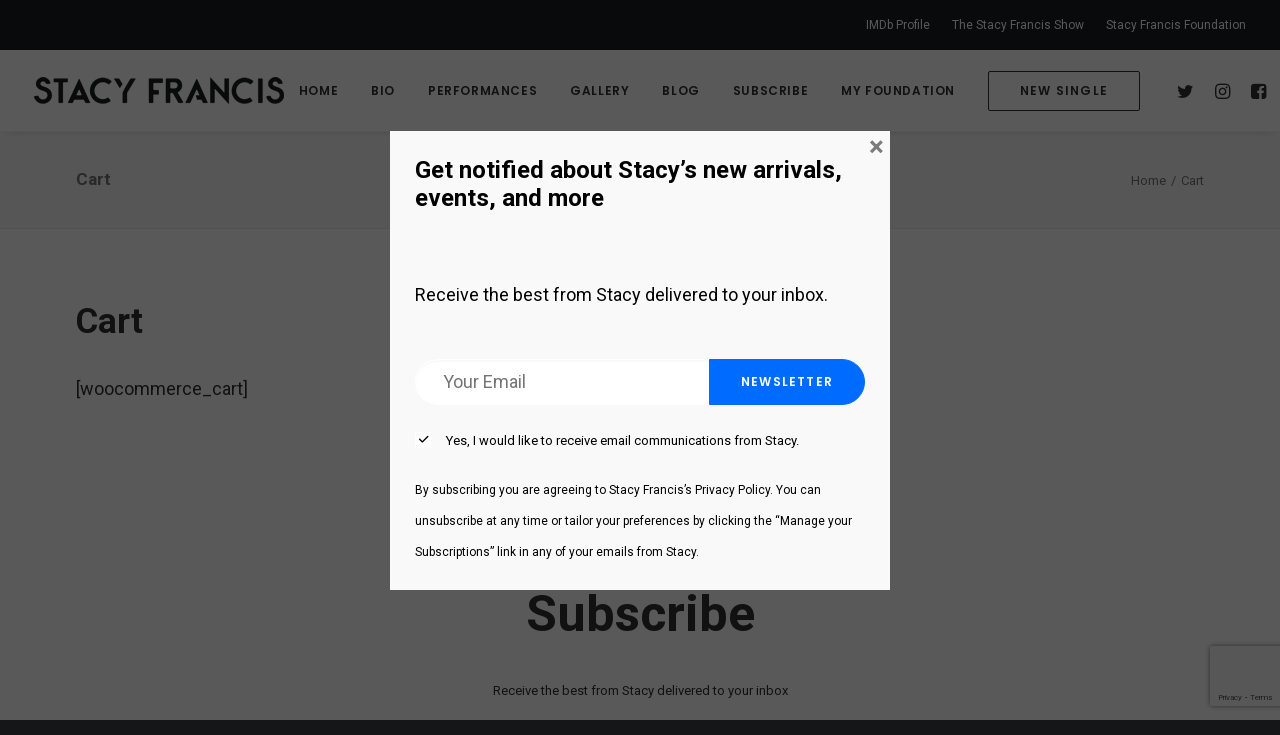

--- FILE ---
content_type: text/html; charset=utf-8
request_url: https://www.google.com/recaptcha/api2/anchor?ar=1&k=6LcnM4cqAAAAANqI-JahyTODQN35FvEPFlfWZzvw&co=aHR0cHM6Ly93d3cuc3RhY3ktZnJhbmNpcy5jb206NDQz&hl=en&v=PoyoqOPhxBO7pBk68S4YbpHZ&size=invisible&anchor-ms=20000&execute-ms=30000&cb=kqe8lv8dmdz
body_size: 48754
content:
<!DOCTYPE HTML><html dir="ltr" lang="en"><head><meta http-equiv="Content-Type" content="text/html; charset=UTF-8">
<meta http-equiv="X-UA-Compatible" content="IE=edge">
<title>reCAPTCHA</title>
<style type="text/css">
/* cyrillic-ext */
@font-face {
  font-family: 'Roboto';
  font-style: normal;
  font-weight: 400;
  font-stretch: 100%;
  src: url(//fonts.gstatic.com/s/roboto/v48/KFO7CnqEu92Fr1ME7kSn66aGLdTylUAMa3GUBHMdazTgWw.woff2) format('woff2');
  unicode-range: U+0460-052F, U+1C80-1C8A, U+20B4, U+2DE0-2DFF, U+A640-A69F, U+FE2E-FE2F;
}
/* cyrillic */
@font-face {
  font-family: 'Roboto';
  font-style: normal;
  font-weight: 400;
  font-stretch: 100%;
  src: url(//fonts.gstatic.com/s/roboto/v48/KFO7CnqEu92Fr1ME7kSn66aGLdTylUAMa3iUBHMdazTgWw.woff2) format('woff2');
  unicode-range: U+0301, U+0400-045F, U+0490-0491, U+04B0-04B1, U+2116;
}
/* greek-ext */
@font-face {
  font-family: 'Roboto';
  font-style: normal;
  font-weight: 400;
  font-stretch: 100%;
  src: url(//fonts.gstatic.com/s/roboto/v48/KFO7CnqEu92Fr1ME7kSn66aGLdTylUAMa3CUBHMdazTgWw.woff2) format('woff2');
  unicode-range: U+1F00-1FFF;
}
/* greek */
@font-face {
  font-family: 'Roboto';
  font-style: normal;
  font-weight: 400;
  font-stretch: 100%;
  src: url(//fonts.gstatic.com/s/roboto/v48/KFO7CnqEu92Fr1ME7kSn66aGLdTylUAMa3-UBHMdazTgWw.woff2) format('woff2');
  unicode-range: U+0370-0377, U+037A-037F, U+0384-038A, U+038C, U+038E-03A1, U+03A3-03FF;
}
/* math */
@font-face {
  font-family: 'Roboto';
  font-style: normal;
  font-weight: 400;
  font-stretch: 100%;
  src: url(//fonts.gstatic.com/s/roboto/v48/KFO7CnqEu92Fr1ME7kSn66aGLdTylUAMawCUBHMdazTgWw.woff2) format('woff2');
  unicode-range: U+0302-0303, U+0305, U+0307-0308, U+0310, U+0312, U+0315, U+031A, U+0326-0327, U+032C, U+032F-0330, U+0332-0333, U+0338, U+033A, U+0346, U+034D, U+0391-03A1, U+03A3-03A9, U+03B1-03C9, U+03D1, U+03D5-03D6, U+03F0-03F1, U+03F4-03F5, U+2016-2017, U+2034-2038, U+203C, U+2040, U+2043, U+2047, U+2050, U+2057, U+205F, U+2070-2071, U+2074-208E, U+2090-209C, U+20D0-20DC, U+20E1, U+20E5-20EF, U+2100-2112, U+2114-2115, U+2117-2121, U+2123-214F, U+2190, U+2192, U+2194-21AE, U+21B0-21E5, U+21F1-21F2, U+21F4-2211, U+2213-2214, U+2216-22FF, U+2308-230B, U+2310, U+2319, U+231C-2321, U+2336-237A, U+237C, U+2395, U+239B-23B7, U+23D0, U+23DC-23E1, U+2474-2475, U+25AF, U+25B3, U+25B7, U+25BD, U+25C1, U+25CA, U+25CC, U+25FB, U+266D-266F, U+27C0-27FF, U+2900-2AFF, U+2B0E-2B11, U+2B30-2B4C, U+2BFE, U+3030, U+FF5B, U+FF5D, U+1D400-1D7FF, U+1EE00-1EEFF;
}
/* symbols */
@font-face {
  font-family: 'Roboto';
  font-style: normal;
  font-weight: 400;
  font-stretch: 100%;
  src: url(//fonts.gstatic.com/s/roboto/v48/KFO7CnqEu92Fr1ME7kSn66aGLdTylUAMaxKUBHMdazTgWw.woff2) format('woff2');
  unicode-range: U+0001-000C, U+000E-001F, U+007F-009F, U+20DD-20E0, U+20E2-20E4, U+2150-218F, U+2190, U+2192, U+2194-2199, U+21AF, U+21E6-21F0, U+21F3, U+2218-2219, U+2299, U+22C4-22C6, U+2300-243F, U+2440-244A, U+2460-24FF, U+25A0-27BF, U+2800-28FF, U+2921-2922, U+2981, U+29BF, U+29EB, U+2B00-2BFF, U+4DC0-4DFF, U+FFF9-FFFB, U+10140-1018E, U+10190-1019C, U+101A0, U+101D0-101FD, U+102E0-102FB, U+10E60-10E7E, U+1D2C0-1D2D3, U+1D2E0-1D37F, U+1F000-1F0FF, U+1F100-1F1AD, U+1F1E6-1F1FF, U+1F30D-1F30F, U+1F315, U+1F31C, U+1F31E, U+1F320-1F32C, U+1F336, U+1F378, U+1F37D, U+1F382, U+1F393-1F39F, U+1F3A7-1F3A8, U+1F3AC-1F3AF, U+1F3C2, U+1F3C4-1F3C6, U+1F3CA-1F3CE, U+1F3D4-1F3E0, U+1F3ED, U+1F3F1-1F3F3, U+1F3F5-1F3F7, U+1F408, U+1F415, U+1F41F, U+1F426, U+1F43F, U+1F441-1F442, U+1F444, U+1F446-1F449, U+1F44C-1F44E, U+1F453, U+1F46A, U+1F47D, U+1F4A3, U+1F4B0, U+1F4B3, U+1F4B9, U+1F4BB, U+1F4BF, U+1F4C8-1F4CB, U+1F4D6, U+1F4DA, U+1F4DF, U+1F4E3-1F4E6, U+1F4EA-1F4ED, U+1F4F7, U+1F4F9-1F4FB, U+1F4FD-1F4FE, U+1F503, U+1F507-1F50B, U+1F50D, U+1F512-1F513, U+1F53E-1F54A, U+1F54F-1F5FA, U+1F610, U+1F650-1F67F, U+1F687, U+1F68D, U+1F691, U+1F694, U+1F698, U+1F6AD, U+1F6B2, U+1F6B9-1F6BA, U+1F6BC, U+1F6C6-1F6CF, U+1F6D3-1F6D7, U+1F6E0-1F6EA, U+1F6F0-1F6F3, U+1F6F7-1F6FC, U+1F700-1F7FF, U+1F800-1F80B, U+1F810-1F847, U+1F850-1F859, U+1F860-1F887, U+1F890-1F8AD, U+1F8B0-1F8BB, U+1F8C0-1F8C1, U+1F900-1F90B, U+1F93B, U+1F946, U+1F984, U+1F996, U+1F9E9, U+1FA00-1FA6F, U+1FA70-1FA7C, U+1FA80-1FA89, U+1FA8F-1FAC6, U+1FACE-1FADC, U+1FADF-1FAE9, U+1FAF0-1FAF8, U+1FB00-1FBFF;
}
/* vietnamese */
@font-face {
  font-family: 'Roboto';
  font-style: normal;
  font-weight: 400;
  font-stretch: 100%;
  src: url(//fonts.gstatic.com/s/roboto/v48/KFO7CnqEu92Fr1ME7kSn66aGLdTylUAMa3OUBHMdazTgWw.woff2) format('woff2');
  unicode-range: U+0102-0103, U+0110-0111, U+0128-0129, U+0168-0169, U+01A0-01A1, U+01AF-01B0, U+0300-0301, U+0303-0304, U+0308-0309, U+0323, U+0329, U+1EA0-1EF9, U+20AB;
}
/* latin-ext */
@font-face {
  font-family: 'Roboto';
  font-style: normal;
  font-weight: 400;
  font-stretch: 100%;
  src: url(//fonts.gstatic.com/s/roboto/v48/KFO7CnqEu92Fr1ME7kSn66aGLdTylUAMa3KUBHMdazTgWw.woff2) format('woff2');
  unicode-range: U+0100-02BA, U+02BD-02C5, U+02C7-02CC, U+02CE-02D7, U+02DD-02FF, U+0304, U+0308, U+0329, U+1D00-1DBF, U+1E00-1E9F, U+1EF2-1EFF, U+2020, U+20A0-20AB, U+20AD-20C0, U+2113, U+2C60-2C7F, U+A720-A7FF;
}
/* latin */
@font-face {
  font-family: 'Roboto';
  font-style: normal;
  font-weight: 400;
  font-stretch: 100%;
  src: url(//fonts.gstatic.com/s/roboto/v48/KFO7CnqEu92Fr1ME7kSn66aGLdTylUAMa3yUBHMdazQ.woff2) format('woff2');
  unicode-range: U+0000-00FF, U+0131, U+0152-0153, U+02BB-02BC, U+02C6, U+02DA, U+02DC, U+0304, U+0308, U+0329, U+2000-206F, U+20AC, U+2122, U+2191, U+2193, U+2212, U+2215, U+FEFF, U+FFFD;
}
/* cyrillic-ext */
@font-face {
  font-family: 'Roboto';
  font-style: normal;
  font-weight: 500;
  font-stretch: 100%;
  src: url(//fonts.gstatic.com/s/roboto/v48/KFO7CnqEu92Fr1ME7kSn66aGLdTylUAMa3GUBHMdazTgWw.woff2) format('woff2');
  unicode-range: U+0460-052F, U+1C80-1C8A, U+20B4, U+2DE0-2DFF, U+A640-A69F, U+FE2E-FE2F;
}
/* cyrillic */
@font-face {
  font-family: 'Roboto';
  font-style: normal;
  font-weight: 500;
  font-stretch: 100%;
  src: url(//fonts.gstatic.com/s/roboto/v48/KFO7CnqEu92Fr1ME7kSn66aGLdTylUAMa3iUBHMdazTgWw.woff2) format('woff2');
  unicode-range: U+0301, U+0400-045F, U+0490-0491, U+04B0-04B1, U+2116;
}
/* greek-ext */
@font-face {
  font-family: 'Roboto';
  font-style: normal;
  font-weight: 500;
  font-stretch: 100%;
  src: url(//fonts.gstatic.com/s/roboto/v48/KFO7CnqEu92Fr1ME7kSn66aGLdTylUAMa3CUBHMdazTgWw.woff2) format('woff2');
  unicode-range: U+1F00-1FFF;
}
/* greek */
@font-face {
  font-family: 'Roboto';
  font-style: normal;
  font-weight: 500;
  font-stretch: 100%;
  src: url(//fonts.gstatic.com/s/roboto/v48/KFO7CnqEu92Fr1ME7kSn66aGLdTylUAMa3-UBHMdazTgWw.woff2) format('woff2');
  unicode-range: U+0370-0377, U+037A-037F, U+0384-038A, U+038C, U+038E-03A1, U+03A3-03FF;
}
/* math */
@font-face {
  font-family: 'Roboto';
  font-style: normal;
  font-weight: 500;
  font-stretch: 100%;
  src: url(//fonts.gstatic.com/s/roboto/v48/KFO7CnqEu92Fr1ME7kSn66aGLdTylUAMawCUBHMdazTgWw.woff2) format('woff2');
  unicode-range: U+0302-0303, U+0305, U+0307-0308, U+0310, U+0312, U+0315, U+031A, U+0326-0327, U+032C, U+032F-0330, U+0332-0333, U+0338, U+033A, U+0346, U+034D, U+0391-03A1, U+03A3-03A9, U+03B1-03C9, U+03D1, U+03D5-03D6, U+03F0-03F1, U+03F4-03F5, U+2016-2017, U+2034-2038, U+203C, U+2040, U+2043, U+2047, U+2050, U+2057, U+205F, U+2070-2071, U+2074-208E, U+2090-209C, U+20D0-20DC, U+20E1, U+20E5-20EF, U+2100-2112, U+2114-2115, U+2117-2121, U+2123-214F, U+2190, U+2192, U+2194-21AE, U+21B0-21E5, U+21F1-21F2, U+21F4-2211, U+2213-2214, U+2216-22FF, U+2308-230B, U+2310, U+2319, U+231C-2321, U+2336-237A, U+237C, U+2395, U+239B-23B7, U+23D0, U+23DC-23E1, U+2474-2475, U+25AF, U+25B3, U+25B7, U+25BD, U+25C1, U+25CA, U+25CC, U+25FB, U+266D-266F, U+27C0-27FF, U+2900-2AFF, U+2B0E-2B11, U+2B30-2B4C, U+2BFE, U+3030, U+FF5B, U+FF5D, U+1D400-1D7FF, U+1EE00-1EEFF;
}
/* symbols */
@font-face {
  font-family: 'Roboto';
  font-style: normal;
  font-weight: 500;
  font-stretch: 100%;
  src: url(//fonts.gstatic.com/s/roboto/v48/KFO7CnqEu92Fr1ME7kSn66aGLdTylUAMaxKUBHMdazTgWw.woff2) format('woff2');
  unicode-range: U+0001-000C, U+000E-001F, U+007F-009F, U+20DD-20E0, U+20E2-20E4, U+2150-218F, U+2190, U+2192, U+2194-2199, U+21AF, U+21E6-21F0, U+21F3, U+2218-2219, U+2299, U+22C4-22C6, U+2300-243F, U+2440-244A, U+2460-24FF, U+25A0-27BF, U+2800-28FF, U+2921-2922, U+2981, U+29BF, U+29EB, U+2B00-2BFF, U+4DC0-4DFF, U+FFF9-FFFB, U+10140-1018E, U+10190-1019C, U+101A0, U+101D0-101FD, U+102E0-102FB, U+10E60-10E7E, U+1D2C0-1D2D3, U+1D2E0-1D37F, U+1F000-1F0FF, U+1F100-1F1AD, U+1F1E6-1F1FF, U+1F30D-1F30F, U+1F315, U+1F31C, U+1F31E, U+1F320-1F32C, U+1F336, U+1F378, U+1F37D, U+1F382, U+1F393-1F39F, U+1F3A7-1F3A8, U+1F3AC-1F3AF, U+1F3C2, U+1F3C4-1F3C6, U+1F3CA-1F3CE, U+1F3D4-1F3E0, U+1F3ED, U+1F3F1-1F3F3, U+1F3F5-1F3F7, U+1F408, U+1F415, U+1F41F, U+1F426, U+1F43F, U+1F441-1F442, U+1F444, U+1F446-1F449, U+1F44C-1F44E, U+1F453, U+1F46A, U+1F47D, U+1F4A3, U+1F4B0, U+1F4B3, U+1F4B9, U+1F4BB, U+1F4BF, U+1F4C8-1F4CB, U+1F4D6, U+1F4DA, U+1F4DF, U+1F4E3-1F4E6, U+1F4EA-1F4ED, U+1F4F7, U+1F4F9-1F4FB, U+1F4FD-1F4FE, U+1F503, U+1F507-1F50B, U+1F50D, U+1F512-1F513, U+1F53E-1F54A, U+1F54F-1F5FA, U+1F610, U+1F650-1F67F, U+1F687, U+1F68D, U+1F691, U+1F694, U+1F698, U+1F6AD, U+1F6B2, U+1F6B9-1F6BA, U+1F6BC, U+1F6C6-1F6CF, U+1F6D3-1F6D7, U+1F6E0-1F6EA, U+1F6F0-1F6F3, U+1F6F7-1F6FC, U+1F700-1F7FF, U+1F800-1F80B, U+1F810-1F847, U+1F850-1F859, U+1F860-1F887, U+1F890-1F8AD, U+1F8B0-1F8BB, U+1F8C0-1F8C1, U+1F900-1F90B, U+1F93B, U+1F946, U+1F984, U+1F996, U+1F9E9, U+1FA00-1FA6F, U+1FA70-1FA7C, U+1FA80-1FA89, U+1FA8F-1FAC6, U+1FACE-1FADC, U+1FADF-1FAE9, U+1FAF0-1FAF8, U+1FB00-1FBFF;
}
/* vietnamese */
@font-face {
  font-family: 'Roboto';
  font-style: normal;
  font-weight: 500;
  font-stretch: 100%;
  src: url(//fonts.gstatic.com/s/roboto/v48/KFO7CnqEu92Fr1ME7kSn66aGLdTylUAMa3OUBHMdazTgWw.woff2) format('woff2');
  unicode-range: U+0102-0103, U+0110-0111, U+0128-0129, U+0168-0169, U+01A0-01A1, U+01AF-01B0, U+0300-0301, U+0303-0304, U+0308-0309, U+0323, U+0329, U+1EA0-1EF9, U+20AB;
}
/* latin-ext */
@font-face {
  font-family: 'Roboto';
  font-style: normal;
  font-weight: 500;
  font-stretch: 100%;
  src: url(//fonts.gstatic.com/s/roboto/v48/KFO7CnqEu92Fr1ME7kSn66aGLdTylUAMa3KUBHMdazTgWw.woff2) format('woff2');
  unicode-range: U+0100-02BA, U+02BD-02C5, U+02C7-02CC, U+02CE-02D7, U+02DD-02FF, U+0304, U+0308, U+0329, U+1D00-1DBF, U+1E00-1E9F, U+1EF2-1EFF, U+2020, U+20A0-20AB, U+20AD-20C0, U+2113, U+2C60-2C7F, U+A720-A7FF;
}
/* latin */
@font-face {
  font-family: 'Roboto';
  font-style: normal;
  font-weight: 500;
  font-stretch: 100%;
  src: url(//fonts.gstatic.com/s/roboto/v48/KFO7CnqEu92Fr1ME7kSn66aGLdTylUAMa3yUBHMdazQ.woff2) format('woff2');
  unicode-range: U+0000-00FF, U+0131, U+0152-0153, U+02BB-02BC, U+02C6, U+02DA, U+02DC, U+0304, U+0308, U+0329, U+2000-206F, U+20AC, U+2122, U+2191, U+2193, U+2212, U+2215, U+FEFF, U+FFFD;
}
/* cyrillic-ext */
@font-face {
  font-family: 'Roboto';
  font-style: normal;
  font-weight: 900;
  font-stretch: 100%;
  src: url(//fonts.gstatic.com/s/roboto/v48/KFO7CnqEu92Fr1ME7kSn66aGLdTylUAMa3GUBHMdazTgWw.woff2) format('woff2');
  unicode-range: U+0460-052F, U+1C80-1C8A, U+20B4, U+2DE0-2DFF, U+A640-A69F, U+FE2E-FE2F;
}
/* cyrillic */
@font-face {
  font-family: 'Roboto';
  font-style: normal;
  font-weight: 900;
  font-stretch: 100%;
  src: url(//fonts.gstatic.com/s/roboto/v48/KFO7CnqEu92Fr1ME7kSn66aGLdTylUAMa3iUBHMdazTgWw.woff2) format('woff2');
  unicode-range: U+0301, U+0400-045F, U+0490-0491, U+04B0-04B1, U+2116;
}
/* greek-ext */
@font-face {
  font-family: 'Roboto';
  font-style: normal;
  font-weight: 900;
  font-stretch: 100%;
  src: url(//fonts.gstatic.com/s/roboto/v48/KFO7CnqEu92Fr1ME7kSn66aGLdTylUAMa3CUBHMdazTgWw.woff2) format('woff2');
  unicode-range: U+1F00-1FFF;
}
/* greek */
@font-face {
  font-family: 'Roboto';
  font-style: normal;
  font-weight: 900;
  font-stretch: 100%;
  src: url(//fonts.gstatic.com/s/roboto/v48/KFO7CnqEu92Fr1ME7kSn66aGLdTylUAMa3-UBHMdazTgWw.woff2) format('woff2');
  unicode-range: U+0370-0377, U+037A-037F, U+0384-038A, U+038C, U+038E-03A1, U+03A3-03FF;
}
/* math */
@font-face {
  font-family: 'Roboto';
  font-style: normal;
  font-weight: 900;
  font-stretch: 100%;
  src: url(//fonts.gstatic.com/s/roboto/v48/KFO7CnqEu92Fr1ME7kSn66aGLdTylUAMawCUBHMdazTgWw.woff2) format('woff2');
  unicode-range: U+0302-0303, U+0305, U+0307-0308, U+0310, U+0312, U+0315, U+031A, U+0326-0327, U+032C, U+032F-0330, U+0332-0333, U+0338, U+033A, U+0346, U+034D, U+0391-03A1, U+03A3-03A9, U+03B1-03C9, U+03D1, U+03D5-03D6, U+03F0-03F1, U+03F4-03F5, U+2016-2017, U+2034-2038, U+203C, U+2040, U+2043, U+2047, U+2050, U+2057, U+205F, U+2070-2071, U+2074-208E, U+2090-209C, U+20D0-20DC, U+20E1, U+20E5-20EF, U+2100-2112, U+2114-2115, U+2117-2121, U+2123-214F, U+2190, U+2192, U+2194-21AE, U+21B0-21E5, U+21F1-21F2, U+21F4-2211, U+2213-2214, U+2216-22FF, U+2308-230B, U+2310, U+2319, U+231C-2321, U+2336-237A, U+237C, U+2395, U+239B-23B7, U+23D0, U+23DC-23E1, U+2474-2475, U+25AF, U+25B3, U+25B7, U+25BD, U+25C1, U+25CA, U+25CC, U+25FB, U+266D-266F, U+27C0-27FF, U+2900-2AFF, U+2B0E-2B11, U+2B30-2B4C, U+2BFE, U+3030, U+FF5B, U+FF5D, U+1D400-1D7FF, U+1EE00-1EEFF;
}
/* symbols */
@font-face {
  font-family: 'Roboto';
  font-style: normal;
  font-weight: 900;
  font-stretch: 100%;
  src: url(//fonts.gstatic.com/s/roboto/v48/KFO7CnqEu92Fr1ME7kSn66aGLdTylUAMaxKUBHMdazTgWw.woff2) format('woff2');
  unicode-range: U+0001-000C, U+000E-001F, U+007F-009F, U+20DD-20E0, U+20E2-20E4, U+2150-218F, U+2190, U+2192, U+2194-2199, U+21AF, U+21E6-21F0, U+21F3, U+2218-2219, U+2299, U+22C4-22C6, U+2300-243F, U+2440-244A, U+2460-24FF, U+25A0-27BF, U+2800-28FF, U+2921-2922, U+2981, U+29BF, U+29EB, U+2B00-2BFF, U+4DC0-4DFF, U+FFF9-FFFB, U+10140-1018E, U+10190-1019C, U+101A0, U+101D0-101FD, U+102E0-102FB, U+10E60-10E7E, U+1D2C0-1D2D3, U+1D2E0-1D37F, U+1F000-1F0FF, U+1F100-1F1AD, U+1F1E6-1F1FF, U+1F30D-1F30F, U+1F315, U+1F31C, U+1F31E, U+1F320-1F32C, U+1F336, U+1F378, U+1F37D, U+1F382, U+1F393-1F39F, U+1F3A7-1F3A8, U+1F3AC-1F3AF, U+1F3C2, U+1F3C4-1F3C6, U+1F3CA-1F3CE, U+1F3D4-1F3E0, U+1F3ED, U+1F3F1-1F3F3, U+1F3F5-1F3F7, U+1F408, U+1F415, U+1F41F, U+1F426, U+1F43F, U+1F441-1F442, U+1F444, U+1F446-1F449, U+1F44C-1F44E, U+1F453, U+1F46A, U+1F47D, U+1F4A3, U+1F4B0, U+1F4B3, U+1F4B9, U+1F4BB, U+1F4BF, U+1F4C8-1F4CB, U+1F4D6, U+1F4DA, U+1F4DF, U+1F4E3-1F4E6, U+1F4EA-1F4ED, U+1F4F7, U+1F4F9-1F4FB, U+1F4FD-1F4FE, U+1F503, U+1F507-1F50B, U+1F50D, U+1F512-1F513, U+1F53E-1F54A, U+1F54F-1F5FA, U+1F610, U+1F650-1F67F, U+1F687, U+1F68D, U+1F691, U+1F694, U+1F698, U+1F6AD, U+1F6B2, U+1F6B9-1F6BA, U+1F6BC, U+1F6C6-1F6CF, U+1F6D3-1F6D7, U+1F6E0-1F6EA, U+1F6F0-1F6F3, U+1F6F7-1F6FC, U+1F700-1F7FF, U+1F800-1F80B, U+1F810-1F847, U+1F850-1F859, U+1F860-1F887, U+1F890-1F8AD, U+1F8B0-1F8BB, U+1F8C0-1F8C1, U+1F900-1F90B, U+1F93B, U+1F946, U+1F984, U+1F996, U+1F9E9, U+1FA00-1FA6F, U+1FA70-1FA7C, U+1FA80-1FA89, U+1FA8F-1FAC6, U+1FACE-1FADC, U+1FADF-1FAE9, U+1FAF0-1FAF8, U+1FB00-1FBFF;
}
/* vietnamese */
@font-face {
  font-family: 'Roboto';
  font-style: normal;
  font-weight: 900;
  font-stretch: 100%;
  src: url(//fonts.gstatic.com/s/roboto/v48/KFO7CnqEu92Fr1ME7kSn66aGLdTylUAMa3OUBHMdazTgWw.woff2) format('woff2');
  unicode-range: U+0102-0103, U+0110-0111, U+0128-0129, U+0168-0169, U+01A0-01A1, U+01AF-01B0, U+0300-0301, U+0303-0304, U+0308-0309, U+0323, U+0329, U+1EA0-1EF9, U+20AB;
}
/* latin-ext */
@font-face {
  font-family: 'Roboto';
  font-style: normal;
  font-weight: 900;
  font-stretch: 100%;
  src: url(//fonts.gstatic.com/s/roboto/v48/KFO7CnqEu92Fr1ME7kSn66aGLdTylUAMa3KUBHMdazTgWw.woff2) format('woff2');
  unicode-range: U+0100-02BA, U+02BD-02C5, U+02C7-02CC, U+02CE-02D7, U+02DD-02FF, U+0304, U+0308, U+0329, U+1D00-1DBF, U+1E00-1E9F, U+1EF2-1EFF, U+2020, U+20A0-20AB, U+20AD-20C0, U+2113, U+2C60-2C7F, U+A720-A7FF;
}
/* latin */
@font-face {
  font-family: 'Roboto';
  font-style: normal;
  font-weight: 900;
  font-stretch: 100%;
  src: url(//fonts.gstatic.com/s/roboto/v48/KFO7CnqEu92Fr1ME7kSn66aGLdTylUAMa3yUBHMdazQ.woff2) format('woff2');
  unicode-range: U+0000-00FF, U+0131, U+0152-0153, U+02BB-02BC, U+02C6, U+02DA, U+02DC, U+0304, U+0308, U+0329, U+2000-206F, U+20AC, U+2122, U+2191, U+2193, U+2212, U+2215, U+FEFF, U+FFFD;
}

</style>
<link rel="stylesheet" type="text/css" href="https://www.gstatic.com/recaptcha/releases/PoyoqOPhxBO7pBk68S4YbpHZ/styles__ltr.css">
<script nonce="ReQvgDd-_jfZ128HzBbLjQ" type="text/javascript">window['__recaptcha_api'] = 'https://www.google.com/recaptcha/api2/';</script>
<script type="text/javascript" src="https://www.gstatic.com/recaptcha/releases/PoyoqOPhxBO7pBk68S4YbpHZ/recaptcha__en.js" nonce="ReQvgDd-_jfZ128HzBbLjQ">
      
    </script></head>
<body><div id="rc-anchor-alert" class="rc-anchor-alert"></div>
<input type="hidden" id="recaptcha-token" value="[base64]">
<script type="text/javascript" nonce="ReQvgDd-_jfZ128HzBbLjQ">
      recaptcha.anchor.Main.init("[\x22ainput\x22,[\x22bgdata\x22,\x22\x22,\[base64]/[base64]/[base64]/[base64]/[base64]/UltsKytdPUU6KEU8MjA0OD9SW2wrK109RT4+NnwxOTI6KChFJjY0NTEyKT09NTUyOTYmJk0rMTxjLmxlbmd0aCYmKGMuY2hhckNvZGVBdChNKzEpJjY0NTEyKT09NTYzMjA/[base64]/[base64]/[base64]/[base64]/[base64]/[base64]/[base64]\x22,\[base64]\\u003d\x22,\x22S8Odwo4cK8Oow45VwoDDqcO8c3QeSsKrw6xzQMKtRVjDucOzwoxpfcOXw6TCqADCpgw8wqUkwphpa8KITcKaJQXDqnR8ecKowofDj8KRw57DvsKaw5fDpBHCsmjCucK4wqvCkcKKw7HCgSbDosKbC8KPYnrDicO6wpfDosOZw7/CpMOYwq0HU8KSwql3biI2wqQlwpgdBcKGwqHDqU/DnsK7w5bCn8OfB0FGwrc3wqHCvMKWwoktGcKEJ0DDocObwqzCtMOPwrzCsz3DkyDCqsOAw4LDisOfwpsKwo16IMOfwqElwpJcScOJwqAeU8Kuw5tJWcKewrVuw4NAw5HCnDXDjgrCs03Ct8O/OcKXw4tIwrzDj8O6F8OMOQQXBcKGZQ55QMOOJsKeeMOyLcOSwq7DuXHDlsKxw4rCmCLDgSVCegHCojUaw4xqw7Y3wqDCnxzDpRnDvsKJH8OVwpBQwq7DuMK7w4PDr2t+cMK/[base64]/OWxDwrTCln5Ww4XDtcOYScObw73Cu8OqXFYCNsOnwpglQcOFYEk5N8Ogw7jCk8OPw5XCl8K4PcK+wrA2EcKFwoHCihrDj8O4fmfDugABwqtzwpfCrMOuwp1SXWvDkcOzFhxALGJtwpfDrlNjw6fCvcKZWsOOL2x5w74YB8Kxw5fCrsO2wr/Cg8O3W1RcPDJNBkMGwrbDlmNccMO2wrQdwolZKsKTHsKwAMKXw7DDjcKON8O7wqTCh8Kww64bw6Mjw6Q6T8K3bjB9wqbDgMOswpbCgcOIwqLDv23CrUjDpMOVwrF+wr7Cj8KTRsKewph3dsOdw6TCsiICHsKswqsGw6sPwqDDvcK/wq9FP8K/XsKcwqvDiSvCr0PDi3RefzssFXLChMKcJcOkG2pDHlDDhCZFEC09w5knc1/[base64]/JTjCtnw1wpTCtAjDo216w49rfMKVehxywqPCmMKQwpTDgMKiw53DnVZkCcKuw7rCm8K/aG9Uw5bDlFB7w53Ch0Vrw6HDsMOxJkfDs0nCpMKZHXdzwpnCkcKzw5MjwrvCt8O4woEpw5fCvsKXC2MHUT57AMKew5/DlUgJw7wqM23DgsOPNMOeJsKpaTFfwq/DoQNywpnCpwjDh8O2w5gmZMOPwoxfS8Ojb8KJw6Ulw6jDtMKnYkrClsKfw7vDvcONwrbDpcKFaSJBw4gtYEPDhsKAw6jCjcOFw7DCqMOOw5jChSfDjG1wwrHDocOmLTtLWh7DowZtwpbDg8KEwq7DtXLCrcKtw71Ww4TCoMKjw7JiVMOqw5/CrRfDkTbDqAZfWg3CgkURWgQCwptIXcOgQBEeXRjDk8Oew7hww5Nsw6DDlTDDoF7DgMKSwpbCkcKxwqUHAMOoZMKsb0dFA8KBwrnCgw9+BWLDu8K8dXTChcKqwq0Ow7bCpg/[base64]/CuUfCosOXPcKJMsK/A8KPw7HDnMKew5LChCzDkw4nPRVMD1XDlsOlWsOnCsKjP8KmwoEeB3tBdm7DmCPCt1UPwqfDpmV+J8K5wr7Dh8KnwrFvw4Rxwo/DrsKKwonCvsONNcKzw4rDkMOTwrg8azTCm8KZw7PCu8O+NWjDr8O/wpzDkMKUfwHDjQEow61rYcK5wp/Dv38Zw4c+AMOAflk+XllKwo/CimwgUMOCeMKre2g+ZTlSHsOpwrPCmcKzb8OVPDxmHyLCqSIJajjCo8KBwpfCkUjDrCDCrsOVwrrCixfDhBLCg8OlPsKcBcKtwojCgcOlOcK9RMOQw7fCjAXCuWvCp18Ow67Cm8OGPypwwojDtjJYw40aw4dAwol8K3EZwpQmw6hBaA5JXUjDhEfDpcOCWihDwp0peg/[base64]/DmiXClzlDd1zDksOYw5/Ci8O0Y8OTw6fDjwwsw5BkSXwrAHHDj8OxQMObw4tyw5HCoi7DtFXDr2l2ccK/SWoqZnVXbsK3DcORw7vCpivCpMKJwpBBwovDhTnDkcOSacKRAsORCl9CbzsKw5owSl7DscK1alEyw5PDiE1PX8KsYE7Dk0/DnGgxIsOnFATDp8OgwqXCsnc5wo3DoBZcBMOQJnsZXkDCjsKjwr4OXx3DkcO6wpzCusKhw7QtwqTDpsO5w6zDtGTDoMKxw4bDhSjCosKEw6HCucO0Gl/Dl8KePMOowq0KZsKeA8OpEsKje2QRwq4hd8OJE3LDo2XDmXHCqcOYZA/[base64]/DkcOkHsKPw6tPJC7DnwLDkBrCpQpHwq/CqzwuwpTCtMOEwoVUwqdVDGHDr8OQwrVmH1ouWsKKwp7DjMKICsOxPMKKw4M2bcONwpDDvsOsJ0dsw6LCgH5WbxIjw4fCn8OSOsOVWy/CjW1ewopqAm3Dv8Khw5l3aGNhIMOMw4kxZMKbccKdw5ttwodAdWHCnk11woPCt8KEHGAmw4s+wq41FcKaw7zCl3HDgsOBZsOiwpfCqAJ/cCbDlsOOwpLCh2rCkUsWw49HEWHCg8Onwr45XMO8CsKYDh1jw57Dg3I/w4lyVy7Dm8OiKkhGw6hywoLCtMKEwpVXwp7DscO0csO6wpsDaypQCxlqdMKZE8K2woMCwr8fw61URMOJPw1CPGYow5vDux7DisOMMAgIWm8vw7fCg20cVxt/cT7DsQzDlTYGegRQwqDDvg7CkyJtJmkSYAMfEsKTw4soUg7CsMKowrwnwporScOAHMOxCx9KIMOQwoNdw4wOw5/Cp8KObcOKEE/DlsO2LsK3wo7CrCdnw6HDsVfDug7CvsOrwrrDjMONwpkcwrUSFks7wog5di98wqHDosO6DMKKw73Ck8K7w60ra8KaPjR2w6EIP8K7w54lw5dqbMKnw7RxwoYCwojCn8OtGA/[base64]/w77CjsOABF4sJMKVAxfDuivCknjChsKMD8Ogw7LDq8OHe1DCisKnwq4jA8OFw6PDmQfCh8K6DGfDpnbCkgLCqXDDvsOfw6xcwrLDvwTDnUNGwpYdw6YLDsKpI8Kdw7Zuw7YtwpPCgW/Crk0vwrjCpALCkHHCjzMOwq/CrMKzw7xBRRjCpjvCisO7w7Y7w7vDvsK/[base64]/Dt8Ouw6pIFkkWIMKOwpx6cV3DuAtPYUfDvDRSMmUTwofDr8OzCDNuwrV7w5tlw6bDl1rDqcK+OHvDhcOYw6diwoYdwoYJw6PCtTZFZsK/PcKBwr5Bw6g1GsOAXCkpfHjCuTbDtMO6wpLDiV8Cw7zCmHPCgMKaJW3Cp8OpN8Ofw7EhGGPCiXIXZmPDo8KQa8O/wqsLwrR+CQd0w4/CvcK3BsKAwoRbwqvCrcK7VMO4CCEuwrcKRcKhwpXCrwPCgsOiV8OIcWbDk09+JsOswroAw5vDt8KdMnJsLmAVw6FBw6k0GcKNwpw/[base64]/CvsO2wqQ7WcKmKkvDg8OYH8OncA3ChFrDlMKVcGRPCT/Dg8O/Y1TCgMO8woLDmQDCkzTDk8K7wpBXLhkuUcOCVnRQwoEEwqZST8K0w5UeUGXDu8OWw4/[base64]/DkALCpMK6PWweelvCuWXCnkAqbzpbfXzDgTrDoQ/Di8OXB1UOVsKYw7TDvG/Dr0LDu8KQwo/DoMOdwppPwoxTWmjCpwPCixbCpyrDpAbCncKCJ8K8V8Kdw5/DgGc6Yk3CvcOzwqJMwrhAJCPDrCwBE1VVw51RRC5vw5N9w7rClcKGw5RUTMKSw7hbDUMMSHbDocObLcOiWcOtRSJqwq1TMsKdW1RQwqgLw6oYw6TDucOpwqwVdCfDhsOew4vDmy1NHxd+TMKMMUXDgcOfwopzQMOVSx4OScOjaMOiw545BlhqTsOGGy/DuQDCl8OZw5rDiMO9J8O7wqIswqTDicKNKj/DrcOydMO4AWZSSMOPOW7CtCgjw7bDpHPDsUTCuD/DtD/Ds1Q+wozDuAjDusOnORodeMOIwoMBw6R+wpzDsAdmw75HAsO8aCrCmMONLMKsZz7CoS3DuVZfNz1QMcOKGMKZw40Ww6wAAMOHwpbClnZaPgvDmMKYwrkGKsOQLyTCqMOMwpjClcKEwrJHwpV2YHhHKm/CkhvCnHvDgGzCq8KSYcO9CcOzBmrCnMOLeg7Dv11VfF3DscKUE8OqwrlUNE8LTsOXYcKZwokyEMK9w4XDnG4DAx7CrxsKw7UKwoHCvA/DiypLw6l0wr3CrEPCvsKldsOZwrnCrgETwqjCqwE9X8KBdWgAw59uwoIGw5BXwpt5S8OMe8O0VMOKPsKxHsO+wrbDvhbDoX7CsMKrwr/Cv8KUf2zDpSoiwqrCk8OMworCisKLMmVowoBTwo3DrzITOMO6w57CrjMVwosWw4dvTcOywonDh0o5SEMQG8KqI8K4wpIZH8O4a0vDgsKXZsOsEMOTwq4PR8O/JMKPwphKGjrCknrCgzdQwpZHdw/CucKZcsKewoQvC8KxT8K0GHbCr8OTZMKUw7rCmcKBIV5swplKwqvDrUsXwrTCrEddw4zDnMK2UyIyDT9bScOtDDjCuR57ASAvEmfDiwHCkMK0QlUNwp1zXMO/fsKwccOEw5FpwrfDkgJCAA/DpwxxCmZ7w5Z+MC3CisO2c1PCnGsUwpBqdnM8w53Dh8KRw4vCisOlwo5jw6zCm1tYwp/Dv8Klw7bCnMOsHCx4G8O1dH/[base64]/[base64]/DogDCjRhuPcOQeSfDucOiw5/CmMKlwqHDq2tDH8Kowrx0VSXCpcKTwrpYKUspw57Cj8OdJ8Ovw74HWTjCj8OhwqF/wrsQa8KGw7DCvMO7wpXDs8O1Qn7DuXZFC1LDnVNkSDMGQMOKw6sGMsKFYcK+ZMOMw68tT8KXwoAxJcKbcMKKQlkhw63CsMK0a8ObVwICBMOEdsOowp/ChzRZUy5NwpIDwpHCl8OlwpQdHcKZAcOdw4gfw6bCvMOqw4VWdMOfX8OrIXrDv8Kyw74ywq1fcEogQsO7woxnw4UBwoNQbMKFwqY5woBKMsO5J8Kzw6EdwrXCt3XCkMKTw7PDgcOEKTk6XMOYbxHCk8K6wrNUwqTCu8ObFsK9wqLCmcONwqMFW8KBw5V/RRbDvwwte8KTw4fDn8Orw71zf3nDpQ3Du8Ooc3bDiRRaRcKjIkrDncO4WcOBW8OfwqZdM8Odw5fCucOMwr3DnS5LJifDhz07w4hlw6EBYsKawrPCqsKbw6IYw6TClTslw6rChMK/wrrDmEUnwqxdwrV9G8O0w4nCmi3Cp1/DmMKcAMOLwp/DiMKhFcKiwqvCr8Kqw4QkwqFPVhPCq8KNFnsqwo3Cn8OpwrbDicKww4N9wq/Dn8OUwpJSw6TCusONwrPCocOLXi4ERQnDi8K+O8K4PizCrCc0KVfChS5Ew7vCqA/CocOGw4Elwos9Vm5lW8KPw5Y3DXUMwqzCqhIow4jDu8O7XxdSwowxw7LDgsO2E8K/w47DlFFaw6DDsMOPUWjCosK+wrXDpDgseF1Ww64uLMK0C3zCizbDl8O9csKiWsK/wr/[base64]/Dq8O5wo7CihYvw5PDqsOpw4RIw7nDk8OuYsOZLSBzwonClCDDn24Jwq/CkU87wr/DlcKhXAs2N8O0JjtVVVPDosKtXcK/wrHChMOVL10bwqN9AcKTeMOfVcO8OcOYSsKUw73CrcKDFXXDlUgFw5LCkcKIVsKrw7hEw5zDmsOxGgdLfcKQw4PCl8OtFgIgCsKqwr9TwrvCrmzCrsK7w7BtUcKKPcOnP8KYw6/CusOzUDRWwpUMwrMjwqHCngnChMKjP8K+w77DlQ5YwrZJwpl8wpgCwoDDuFDDj3zCuHl7w5TCocOXwqnDv1DCjMOZwqfDonfCvTvCvz3DrsO9AGrDugzCucOdwq/Co8OhbMKkRMKvLsOgHMOzw6/CpsOowo7CiGICLX4tCGpoaMOUW8O4wqvDpcKowp9dwoDDm1QbA8KecwBBCMO/[base64]/FH3CoMOAwrcXw4AIwrnCjMKwwptnEXx5MMO7VMKZwqJMw6ZxwqgLQcKnwrwOw5duwpohw4nDiMOhBsOddSNvwp/CqcKDP8OKJBHCpcOMw7fDtsKQwpgtW8KVwrrDvTzDusKVwojDgcKyY8OLwp/CrsOMDMKrwpPDl8OwbcOIwpVuCcOuwr7Cj8OwZ8O2DsO1IA/DtmEMw756w6/CtcKkKcKNw7PDrwYewqLCuMKrw49oYmjDmcKJN8KGw7LChE7CsQNiwpgvwqxdw4pgJgLClXUWwrvCrMKBdcODKW/CnMKlwpgbw67DvCptw6xdMFLDpC7CuDg/wocbwpwjw7YGNiHDisKuw6VhVlZyDnEOXgFtSsKUIAkMw4dBw4XCqMO9woF5HW1Bw7oeLD1sw4/DpcOzL0nCgU5KF8KyUmgnVMOtw6/[base64]/CnWjDmChgZwrCrQwkUsKLaMKIH8OTL8OZK8OkF33DnMK7YsOuw5/CgsOhIMKhw7JEPl/ChWnDp3/CmsKdw7t3LFzCghLCg0RQwoFaw69uw7JUdy9yw68qOcO7w5ZGwrZcMVrCt8Oow7XDi8OhwoxCeh7DugE0S8OUGMKqw54vwqrDs8OoccO/wpTCtl7DrkrCh1DCshXCs8OIViTDmARrYyfCkMOVw73DjsOkw7jDg8Ouwq7DnENPVyJBwpLDhxdsUU0dPXsBXcOWwozCphwIwobDpDBqw4RoSsKXLsOywqrCu8O/ZQbDpsOgIlwFwo/DnMOBXwU5w518b8OewojDtsO1wpdkw5c/[base64]/[base64]/Cs8O/HMKzS2dsTMOld8OHw4TCi8KSKsK/[base64]/cXHDusOEIMO7wprDjnA6wqvDq3Rbw74nw7szKcKSw4Ixw7w0w5PCrhMHwqbCisOETF7CvQwAExASw7pJZsO/[base64]/DqcK4w4/[base64]/w5kHLMOAw4YvwrAoL1B1wpADRsK4w5/[base64]/[base64]/w7XDmcKHaMKjwrgLwo/[base64]/Ck0LDl8KRSyrDi8OjwqAIw5QkwqALwqpNdsKgbFR9fMK8wqTCqVlCw6/DtMOjwrRlcMKxBMKQw4ATwoHCqhPCgcKAw7bCrcO4wrFUw7HDqMKDbzUUw7PCp8KBwpIcUcOOUzsxwp56MmrDjsOUw41cXcOXfyZVw6LDvlhKRUB4LsOowrzCt3tDw5ovYMKRAcO4wpDCnEDChivClsODCcO0aBnCqMKwwpXCjhMKwoB1w4sCJcOswrhjZx/CuhU6UBwRRsKFwqjDtiFuQQdMwqLCl8OTYMOqwrjCvk/DsVbDt8OCwoA7GhACwrJ9S8KuGsO0w6vDhUccRMK0wqRpYcK8wqHDuE/DjlbCgwsMXcKtwpE4wooEwqR/YHHCjMOCbigHOcKXfXAIwp9QDVbDlMOxwpNbTMKQw4MTwqrCn8KUw6M3w7nDtD3ChMOxwqATwpbCicKKwrBPwpcZcsKob8KXODZ3wpfDn8OnwqfDtkjDgUMpwrDCiDoyPMOYXR1xw5dcwoRxP0/[base64]/DtcO1IMOefcKNNsKTw4/Ck2HDh0IHwrDCoB4XKw1Mw6MWT316wqLCkG3CqsKSUsOMKMOaTcOAw7bCm8K8aMKswr/CrMOiO8O3wqvDlcOYEBjDtHbDul/DlE5hUwsBwoDDiBzCp8OVw47CkMOywqJDcMKUwqlAPDZDwpVvw4UUwpTDmUYMwqLClRcDPcOjwpDCisK7d0/ClsOaAsOKHsKBKhM4QEbCgMKPCsKtwqpcw7/ClC0CwoIYw5PCu8KwQXpuRDAcwrHDkSjCt3nClkvCn8KHHcKKw7/[base64]/TAgKZHkeOsKZwp3Dkg3CkCXDrDgJwqMMwpDDgQXCtBdCQsO1w7DDqWDDvcKYKG3CnTh1wo/Dg8Ofwq50wrs0BMK7wojDjcO3FU9SZh/Cuw83wqI9wrRaAcKTw6PDtcO0w7Idw4EXUSA5VkbCjcKXMBXDgsKzccKgDgfCq8KUwpXDqsOuPcKSwoYmTFUmwqvDnsOqZ3/[base64]/CscO9w5tZewrCjMOrwr8fQsKXdAAWDsKbOCpKw7x4L8OWIjReX8KMwpgeGcOmWA/[base64]/[base64]/PUJtwoNiICDDusKhwrw+XsKyPMK8w57DnDPCpQ3Dmg9FL8KeBcOTw5/[base64]/CvTkFMMK2dcKowpzDhEwWwqg8w5LClMKPwozCvxtNwoBSw58/wpjDvwIGw7sECQw9wpoRDMOrw4jDpQATw4gaBMO/[base64]/w712LsOoPxLDphghw4ARw6DCi2lqLU1jwpoAK8OhEXx/[base64]/CkyvCgSZrOSRfa8ORw4DDhRZ5TsOUw5VawqbDr8O9w7cawr1AAsONScKsBy7CocKHw7tAKcKSw4V/wr/[base64]/DjcOnLzcVwoYnwrZuRBLDuznDt8K/w6Ekw4bDoUMMw6UywqF1Nn/CisKhwp0EwrcgwopWwoxuw5J8wr0nbQJmwrDCpgHCqMKBwrPDiHIKRMKCw5XDg8O6EVcJEyjCqMKWZTDDjMKvbcOywrXChh5jNcKewrspIMOXw5hCScK0CcKcVWpzwq7DrMO/wqXClnMKwqpEwqbCqjjDvMKwQGdpw5Nzw5lORRvDvcOxeGDDlTIUwrBqw74/bcKpSSM9w4fCrMKuFsO9w5JPw7pLax8vVxjDiFEIKsOmODXDtcOvQMKkSko7CMOHKMOmw53DhhXDtcO3wqITw6RuDmFRw4/CgCo7R8O2wrIYwo/CjMOFDEoqw4DDrTNgwrnDuBltKkrCh2jDoMOMZ15Ow4DCpMO3w7cOwovDr2zCrDLCp2LDlGMwLyrDjcKzw6x7dcOeDkBZw5ssw50IwrrDjC8CMMOTw6vDucOtwpDDmMKdZcKqMcKWXMKnY8K6RcKewozCrsK0YsOCYHZOwp/[base64]/B8KyQE3CqXjCoUUIw4M7DMOqdsKuw77ClhXDq3s9LsOZwoBkQsO/w4PCvsKwwqVpDUkIwpXCssOqRxRqZiHCkFArccOfbcKseFpPw4bDtgLDn8KISMOwHsKXI8OTUMKWc8K0wrZbwr44KEXDn1g8HGjCkSDDuANSwokWI3NIcTEsDSXCiMKCZMKMDMK+w4zDnyzDvT/[base64]/DgEYkw4Q8DMOQWsO6w6bDhR3DhDHDo3zDtgJ/Gnkmwq4Ewq/Cih08bsOMLMO+w4NMIC4QwrFGfmjCn3LDi8Otw7/CksKLwqI0w5J/w6peY8OBwpUHwqvDlMKpw5kHw5PCkcKdXsKpNcK9XcOPNGt4wpA/[base64]/ClcKFDFcCwrnClMKNOcKSWMKnwrLCgcO5w4p3FUM/asOrWBVoNEktw6fDrcKUTktPalZUZcKBwo9Iw7VAw7Q+w7cfw77DqlskN8KWw4YpHsKiwozDrBxowpjDhS/DrMKUR3XDr8OyEDZDw4xww7Nsw5JyV8KoIMOUJVHDssOCEcKWbCMVQMOLw7I7w4xXE8KyfWYVwojCkzx3PsOuHHvCkBHDkMK9w7/DjkpDfsODBsKCKBDDp8O1MiXCn8OaUWnClsKARnrDq8KdJB7CjijDmgXDuizDkHLCsjQhwqHCgcOXS8K5w4kywop4woHCvcKOE2AJDzV/wrfCl8KEw7AgwqXCu0TCvFsyHmrCtcKTUjDDlMKUQmDDhsKcBXvDsDbDuMOiDiHCvyvDgcKRwqBQWMO4CAxnw5RrwrvCgsKqw5BGGBg6w5HDmcKaP8Olw47DlcOew4lSwp4yFzhpIi3DgMKFMUjDmsObwq7CpDzCpzXCgMKHI8Knw6EHwqrDrVx3JRoiw7zCri/[base64]/CmhjCicOVw74TwoRbCcOydEg9w53CpMO2cnZsKjrCqcKWS3HDhUISaMO6GcOeXScAw5nDrcOdwq/CuTE4UsKjw4TCiMK9w4k0w75Swrp/wp/DhcOkSsOCGcKyw50Ow4RvJsO1AjUmw7DCvhUmw5LCk2kDwpHDgmrCpHQzwq3CtcOZwqkKISHDucKVwqcjacOHQsKLw6wNN8OqGVc/UFvDusK1c8OPIcO7EyNad8OPacKDZGBlPDHDiMOrw58kasKDQHE8CWlpw4jDssOpSEvDtyjDqQHDuD/[base64]/wrURe8KVIhDDicKfw4LCv2bDpMOMwqDCjcOxVQgkw43CssOJwrXDkmZCw4dTacKDw6sIJcOJwq5ewrt/c25aW3DDlyZXSHFgw4QxwpvDlsKuwrPDmCtTwrdpwqM1EmAwwqvCjcOcBsOJAMKBKsOyfEZFwpM8w43Cg1LDuSTCoG0hKcKDw78tB8OcwrF/[base64]/DgGvCnsOiXELDosKlUsKZWsOZwqjDnMKPD0hSwoHDizB+RsKswpoGNz3Dr05Yw4dtJz98w5jCqDYGwovDo8KddMKVwozDnyLCp1Z+w4fDqD8veB4EQlnCkSQgOsOsRljDpcOuwqsLRwFaw640woYxVV3ClMKbD31gFTIGwqHDrsKvIwTCsyTDiWExF8O7VsK/[base64]/FsK4w4/DvFTDsk7CpMOybcKkwoIlwobDlxNqUV3DpgnCnE1VEHtOwoPDiHLCm8OlIxvCu8KlWMK3ecKOSX/CpcKKwrnDvcKoKjDCpDjDtmM2w6fCu8OJw7LCoMKkwoRUZgfDucKawpBvK8Oiw6nDkgHDjsOfwoHDqWZ1UcKSwqkTDcK6wqDCunkzOGfDpFQQw5rDmMOTw7A/Rz7CsiVkw6XCn1wfLEDDqzpZCcODw7puF8OdRRJfw63DqsKAw53Di8OLw5PDg1DCisKSwrbCo1zCjMOgw43CmMKdw41VDgHDqsKlw5PDrcOZDD86P27DscOfw7oabMO2VcO+w6oPW8Kdw5t/wpzCucKkw5fCnsKzw4rCs2HDin7CokLCmsKlY8KHP8K3R8KtwpfDn8O5E3rCsx5ywr4mwpo7w5/CtcKiwopnwpPCrnMqUHp9wrwrw4TDlwTCuGJmwrvCplhTFVLDtldpwrHDsxLDtsOzTUNIE8Odw43Cn8K9w6AnacKfwqzCtwjCvTnDikE3w7RHb0Qpw5hLw7dZw4EsDcK7Wj/DisOXWCTDplbCm13DlsK7UzUTw77Cu8OPTBrChcKMW8OMwqMYasOqw445W3dAWBNfwpzCt8OzZMKow6jDkcOlRsOGw7BoNsOaDBLCrG/DqFvCicKRwo3DmFAawpReDMKcKMKBSMKZHsOeAzXDhcO3wpM6KjDDogZ4w5PDlAd4wrNrf2Vow5o2w4YCw57DgcKYbsKEDioVw5YKC8KAw5/CpcK6NGnCtGVNw4k+w4HDpsO3HnDDrcOxfkPDpcOywr3CoMOlw5/CvcKFd8OnK1vDmsK+DMK8wq4dSR7Dm8OAwog6dMKVwoHDgD4nZ8OiXMKcwpjCtMKJM3nCqMKMMMKPw4PDqTLCsDfDsMOSEy9cwovDgMOOag0Tw5s7w7R/[base64]/Dsx40wo/DpsKiIcObwpFUXcK1QsKEw6MEX8Klwqd7W8KNw7PCnSwVJB/Cp8OqRR1ow4ALw7fChsK5NcK3wrlaw63CjcO8EnoJD8ODIsOnw4HClVfCpsOOw4jCucOwNsO6w5nDnsK7OjnCp8KeVMOcw5EaOTgvI8O8woxTJsO2wrHCmS/DrMKRQRLDuXPDp8KyOcKyw77DpMKrw4scw4Nbw6wkw5dRwprDgFFGw5rDrMOgRU16w5c3wrtGw4Npw7IeQcKOwqnCojh0QsKOLMO/[base64]/CgiQgw64PwqLCl2TDhBxVGDFFGcONw7XCjcO9B8KEVcO3U8KMQ3MDfTBNXMKDwp94ah7Dh8KYwqXCtl8tw4XClndxd8KSQzDCisKHw6XDpMK/TF45TMK9VWLDqj4lw7vCt8K1B8Oow5HDsSHCsjbDm0nDjV3ChsOCw77CpsO9woYrw73DgnXDi8OlEABwwqAzw5TDmsO5wqvCvsOSwpREwq/[base64]/DjMO5cxTDq2A7wr0UUMOiCMOaRVjCmzoNUyQmworCkWEkXTJbXsKXXsKKwqJkw4F3O8K8YyvDnUHCt8OAYW3CgTJFAcKtwqDCgU7DvcKvwrVreSfCqMOvw57DtkUmw77DhGfDnsO6w7DCjyfDg3fDrcKEw5B7X8OCAcKuw5lhRw/CqUkuSsOPwrU1wrzDlnrDjkjDgMOQwprDt0nCqcKkw5rDq8KkZUNnCMKowoXCs8OFam7DoXfCvsK1aVHCncKEfsOhwpLDv3vDksOUw6/Ciwx/[base64]/wrBaw5nCn8OQSCNlw5Nqw5TCnsK4X8K/wo8hw4EDXsKmwo4LwojDlSZcOURGwpMhwoXDmcK5wrfCk1B4wrRuw4/[base64]/[base64]/DlBXCkcOIRmDCm1goesKYwonCmxEyci/CiMKLw6EdcVQzw5rDqBrDjmdiAl1uw4jCqRphQ25bAQzClnZmw6jDu3jCjjTDm8KewobDi3U4w7MQbcO0w67DusK3wpTDqXgFw7FVw7TDisKFOksLwozDkMOnwoPChQrCk8OYIx9Hwq97bxwVw4HCnBIdw6d4w6QEWsK9Unw/[base64]/CmsKzwq3DjxgMwo7CpsOzw5ZmLsKVwop9w5HDgyrCicKTw5HCs2URwqxmwp3ChFPCrsKMw6I5YcKjwpjCpcOTcSvDlCxNwq/Dp18GW8Oowqw0flzDssOOUEDCjsOYWcK0CsOAHcOtPGTCncK4wpvDlcKywoHCrRRwwrNtwohPw4IlR8Ozw6QxDl/Dl8KGQl/DvEB7LBoYbizDpcKGw6jCk8OWwpfDs3XDtQ5tFBHCnVpeTsKdw67Dt8KewpvDtcOVWsODTRHCgsKkw5Qfw5lhHcO/ScOBUMKlwqNNCw5JcMKxW8OswojCrFRNOljDo8OFHDAwXcKjXcOgDE15DsKdwrh/[base64]/MELDmcKqGMOQw75swp9awpJhGMKpwpZVUcOpTTMNwp19w7rDhRPDrm0VC1jCv2TCoDNsw6Q/wr/CjWUyw7LCmMKEwr8dVEXDsFfCsMOMB37CicOqwowKbMObw4PDqGMYw79Lw6TChcO1w6xdw4BDIH/CrBoYw5BWwpDDnMKFLE/ChjIjGUbCuMOOwoYiw7/CvlzDlsOzwrfCo8KBOhgfwrRFwrsOM8OjfcKew4vCvcOvwpnChsOPw6ogS0HDsFMSN2Jmw5p8K8KXw5sIwowXwqrCo8KyYMOEWynDh37DlWfCscO5eh0xw5PCqMONTkbDpnlAwrrCsMKiw7nDqFQIwo40G3bChMOkwpwBwqZLwoQnwobCjSjDrMO7JD/DklQxGRTCjcOzwqrCtsKQOQgjw5bDkcKuw6B8w7lAw4Z/MWTDthDDicOTwqPDqsKxwqs0w5DCvxjCvR5jwqbCgsOQVxx5w7QZw7bDj28LdsKdVMOUSMKJYMOQwqbDqFzCt8Oow6DDkV4Sc8KDLsO9F0/[base64]/[base64]/w5zDmQplw4gQwqjCuHlFw6hdwovDsBjDtU3ClcOTw4bChMK7K8OVwq3DjjYGwro5wp9Fwp1Ia8O1w6JWT2QqCR3Dg33DqsKGw5rCpkHDi8KvCHfDh8KFw73DlcOrw4DCgMOEwosvwp1Jwq1vXGNZw6U+w4cWwpjCvz7CpSBnCRBbw57DviJ1w4/DgMOxw43DtR40CMK5w5YXw6rCqMO0a8O0ZAbCqRbCkULCkAcEw7JCwrLDtBVcQ8KxaMO0UsKqwrx3HGBUbxrDu8OpH1UvwoPDg3fCuQLCmsOLQcOsw6ovwq9vwrAIw7/CozLCgDxUay4yQ17CuhbDpi/Cpzd3BMO+wqt/[base64]/[base64]/w4sdw4suwqArM8Owwr89w4Uaw6nDjFxlJMK2w6Mrw5Yhwq3CkFVvaifCqcKvXCkQwo/Ct8O0wpnDiVPDq8KHaXgfPhAfwq4Hw4HDlAnCsCxkwrZCCmrCocKYNMOzYcK+w6PDmsKbwoDDgTDChTBKw7LDnMKbw7hff8Kea0DCucO3DEfDnSwNw4dMwrF1DwXDqypZw6zCu8Opw7w1w6F5w7jCgX8ydMOQwp1/wrZkwqszagLDlUHDqAlrw6HCoMKKw5XCu1kuwrV3cC/DjwrCj8KsQsOowoHDsmrCu8OmwrE2wqANwrJWDHTChntwMcOvwqZfe2HDp8OlwpJWw6l/CcOpVcO+Jg1zw7VGw78RwrlVw45dw5VgwrnDscKMI8ONXcOZwq49asKgccKXwp9TwoLCh8Oxw7bDrmbDssKNRSpAa8K4wr/DvsObc8O8wq3CjgMAw6YRw4tuwqvDvk/DrcKXbcOQeMKOc8OfI8OoF8O2w5XCh1/DncOKw6fClEjDrUnCi3XCtjLDo8OSwqdQD8O8EsKjJMKnw65dw7lfwrkLw5xPw7YnwoUoJFJBA8K4wpsQw5LCiyIyEgIow4PCgRsCw4U+woMQwoXDkcOkw7/CkCNHw5FML8KXPsKlVMKoYsO/ek/[base64]/CgTTCu8KXAMOjT8KSwrfDnsOwUsKgw6HCnsK9D8Kfw6xJwosAAMKDP8KcWcOyw68xWkvCjsOtw5/DgHl7AWrCnMOzXsO+wolkO8K9woXDrcK4woXDqsKxworCqgrCj8KsRsKwD8KIcsOUw7EPOsONwqEEw58Kw5wJUy/DtsKCXsOCJ0vDgsKqw5bCilUVwowsNSEsw6rChjvCtcKrwoovwoV/[base64]/wpvCh8OCPcK0Z8OMwonDoRnCqlHCql1uw6FrwrXDvXEPYiBqU8KnCBcxwonCrlXCrcOwwrpYw47CrcKhw6PCtcOOw6sqwo/Ct15+w4fCmcK6w4/Cv8O3wrnCrzgRwrAqw4vDlsOQwqfDlEPCmcOzw7RfEj0TAgbDkXBNehzDnAPDuyBVcMKQwo/DmGnCqX1AOsKGw4IWU8KbEDzDr8KmwqVqcsK/CjfDssO9wqvDhcKPwofCmSPClQ1GSwh2wqbDtcOkJMKCbk1/DMOlw61ew6XCscOWwqXCsMKnwpvDk8K2AF/[base64]/DgXoob1XDjsKpAFAaP3nCrsO2w4gWw7DDiUXDnTLDvWTCvMKYWjk7OnkPGVICRMKJw6x5LSBndMOZbcKGRMOrwog2e15nViVTw4TCmMOsZQ5kEj7DksKnw4gXw5/DhSd1w4gsQTgZUsKUwqAQFsKYOGEVwqnDucKZwrUmwoMFwpAWDcOwwoXCpMOaOsOQWWNEwqjDv8Oww5DDnkTDvxrCn8KuEcOOHGgFw5DCpcKYwok2DV52wr7DrQnCpMOjTMO/wqdKGSTDlCXCr0NOwoESDRx+w6J2w6LDv8K4OlfComnCoMOAYAHCjArDi8Oawp5hwqLDosOsEELDpX02MXjDmsOnwrjDgsOPwp5TCsOBa8KPw51hAzVtccOiwrQZw7VKOXs8OBQWWMO4w4oTYg8OCVfCpsO5EcODwoXDj2bDjcK/QzHCnhDCiGpTW8OHw5ogw67CicKJwptIw4BUw5MwD1U0JnlKHFTCtsKlYMOIBXEeC8Knw75gZsKuw5tAbsOTMi5Fw5ZtA8OHw5TDucO9YTF1wrJcw7LCnz/[base64]/[base64]/e0kZw49hw7ghD8KYNcKKMznCksK2c8KUGcKzeG3ClnhHCDUcwpdDwqoKE1gZOV8swr/[base64]/A8OmJcK3KsOcwqXCh1nDpMOTIUEfw6d1O8KQSGszIMOqNcOew6rDpsK+w6/Cs8K/AsKeZk9sw5zCl8OUw69iwonCoDHDiMOjw4bCi1fChknDs3gCwqLCk0dEwoDCpy/Dmm5WwpDDmHHDnsO8RFjCn8Obwo9oMcKZHXoTPsKSw61uw5vDisOuw47CjwJYaMOlw5fDhMKMwqF7wr9zbMK1anvDkG/DnMK5wpLChMKmwrhtwrrDv2nCtSfCisKAw7NlRU9/dFvCjn/[base64]/DhAbCoMOiJxrCrSMRwpPCvDgnGUnCozgmccOKbF7Cp34tw43DgsKrwp8WMVjClwI0PMK4NcOqwrfDngbCjFDDlsOAeMK2w4vCvcOHw55gFyPDkMK+WMKRw5JHDMOhw4wjwpLCr8KdJsK1w7kxwqwIecOGKVXCi8OPw5Jvw7TDtMOpw6/DlcONADvDj8KJPxPCjVPCqBXCs8Kew6loTsKrS3x/b1RDKR9uw5XCrydbw7TDmlXCtMOPw54RwonCvUonAxvDiH87U2PClzQTw74ZGz/CmcOZwqzCqDoPw7R+w5LDicOdwrPCh1TDscO7wrQ4w6HCvsKnfsOCDxsMwp1sRMOiJsOIWCEdQMKQwpTDthzCm3AJw5F1JsOYwrDDmcOEwr9zGcOHworCsGLCqC8NRWJEw4RXFT7Ct8K/w5pqLhwbZ3wfwpIXw7A0MMO3BQtKw6EwwrpJBjHDgMOPw4Qww5XDjkdUU8OkaU1qZ8O9woTDpMOvfsK4LcOVHMO9w5E5Tn1IwokWEn/CqkTCtsK3w49gw4A0wpR5KQ/Ck8O+RDYFw4nChsK6wqF1w4vDnMOowopeezB7w54Aw7TDtMKmbMOSwr9pdMKyw7l7OMOHw5xSDT3CnEPCoi7CgsK3WsO0w7/CjAt5w5Yyw4AxwpRgw6xDw4I4wrAJwrDCozPCgifCkT/CgVt6wop+XMK7wr1aLx9TOj4Kw7tjwqs9wrDCkVZiVcK6b8KvRsOZw7rDkGlAFMKuwpTCtsKjw6nCmsKzw4vDilJQwoI0CwjClcOLwrJGEMK7REp2wrYeaMO4w4/[base64]/Cr03CusO+w6fCp8K6ZDXCmQbDvcKpAsKUcMKcUMKWI8KFw6zDmcOOw6NOf0nCt3/CocOFb8KhwqfCvsOKRVsgRsO9w6dbUTIEwp46JRDCgsK6YcKQwoI0RMKgw74ywonDk8KMw4TDpMOQwrzCrcK3S0PDuRghwqnCkBTCt2PCicKvCcOTw4ZNIMKmw7x+fsOcw6hFfWFRw51JwqvClsKHw6rDr8O5eRIqW8OewqLCpG/CisOYRcKZwpTDhsORw4jCgG7Dk8OxwpJaA8OXGXMVe8OKF0DCkHV8U8ObF8OnwrR5HcOYwobCljsMJkUrwokywpvDscOQwpPCi8KWaA1UbsK+w6RhwqPCq1dpWsK6wpvCqcOTJCoKDsOCwppow4fCv8K7F2zCjXTCnsK0w6dew6LDocKkA8KOIw/CrcOfGnTDisOdw6rCsQ\\u003d\\u003d\x22],null,[\x22conf\x22,null,\x226LcnM4cqAAAAANqI-JahyTODQN35FvEPFlfWZzvw\x22,0,null,null,null,1,[21,125,63,73,95,87,41,43,42,83,102,105,109,121],[1017145,217],0,null,null,null,null,0,null,0,null,700,1,null,0,\[base64]/76lBhnEnQkZnOKMAhnM8xEZ\x22,0,0,null,null,1,null,0,0,null,null,null,0],\x22https://www.stacy-francis.com:443\x22,null,[3,1,1],null,null,null,1,3600,[\x22https://www.google.com/intl/en/policies/privacy/\x22,\x22https://www.google.com/intl/en/policies/terms/\x22],\x22oFFX/4Ujfs3OVGEodG1LhWd2gC/aUVYIhVd09f0pJ3U\\u003d\x22,1,0,null,1,1769064555536,0,0,[62],null,[248,17],\x22RC-b66qucRJ59ceOw\x22,null,null,null,null,null,\x220dAFcWeA5Hfh83mfrOeqNBPi1AAIAOOnaE-lpb7rYDz-eMLSQEcDgVFL1bzHsGUXV-FC1gt6J0_E5hOlySMkYTV9TCIMxrXVkVQw\x22,1769147355626]");
    </script></body></html>

--- FILE ---
content_type: text/html; charset=utf-8
request_url: https://www.google.com/recaptcha/api2/aframe
body_size: -248
content:
<!DOCTYPE HTML><html><head><meta http-equiv="content-type" content="text/html; charset=UTF-8"></head><body><script nonce="C-WA9GNrqITxhGlDq3UUpg">/** Anti-fraud and anti-abuse applications only. See google.com/recaptcha */ try{var clients={'sodar':'https://pagead2.googlesyndication.com/pagead/sodar?'};window.addEventListener("message",function(a){try{if(a.source===window.parent){var b=JSON.parse(a.data);var c=clients[b['id']];if(c){var d=document.createElement('img');d.src=c+b['params']+'&rc='+(localStorage.getItem("rc::a")?sessionStorage.getItem("rc::b"):"");window.document.body.appendChild(d);sessionStorage.setItem("rc::e",parseInt(sessionStorage.getItem("rc::e")||0)+1);localStorage.setItem("rc::h",'1769060957163');}}}catch(b){}});window.parent.postMessage("_grecaptcha_ready", "*");}catch(b){}</script></body></html>

--- FILE ---
content_type: text/css
request_url: https://www.stacy-francis.com/wp-content/themes/stacyfrancis/style.css?ver=236323679
body_size: 59
content:
/*
Theme Name: Uncode Child
Description: Child theme for Uncode theme
Author: Undsgn™
Author URI: http://www.undsgn.com
Template: uncode
Version: 1.0.0
Text Domain: uncode
*/

@font-face{
font-family: 'Intro_Inline';
src: url('fonts/Intro_Inline.eot');
src: url('fonts/Intro_Inline.eot?#iefix') format('embedded-opentype'),
url('fonts/Intro_Inline.woff') format('woff'),
url('fonts/Intro_Inline.ttf') format('truetype'),
url('fonts/Intro_Inline.svg#webfont') format('svg');
}